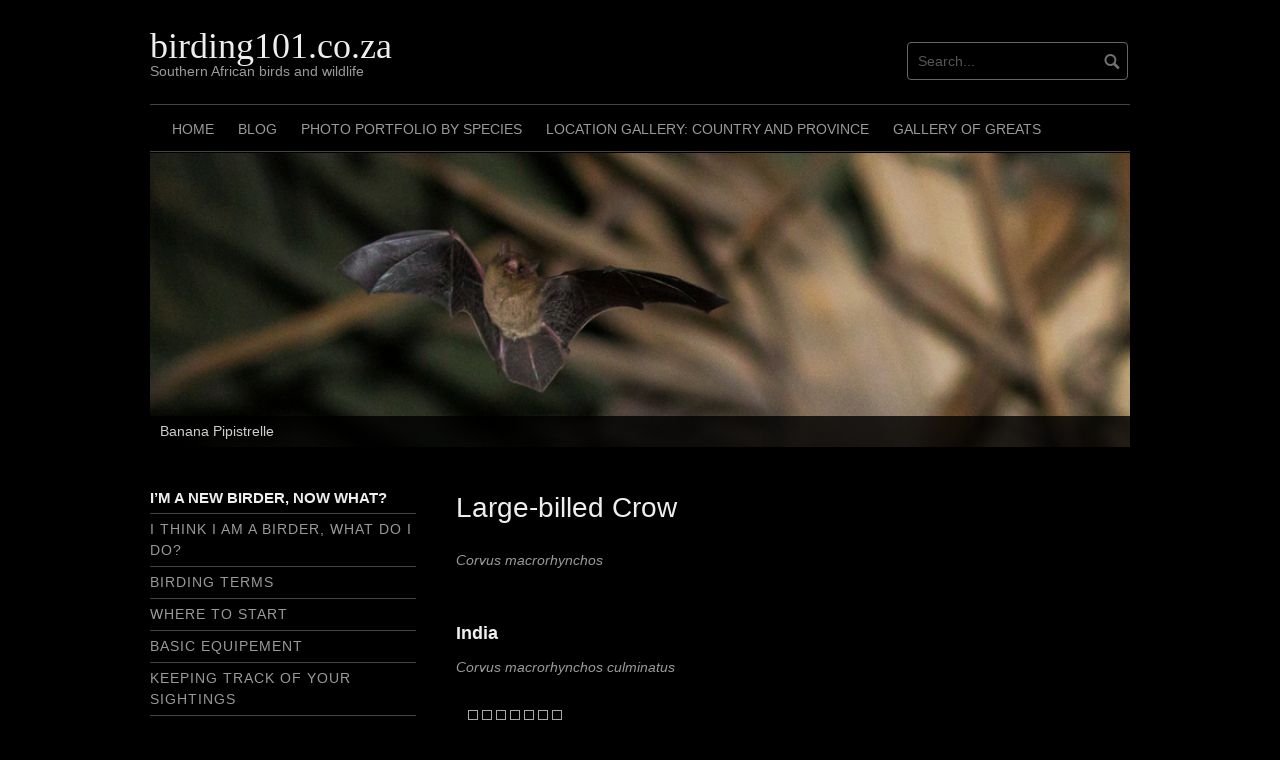

--- FILE ---
content_type: text/html; charset=UTF-8
request_url: http://birding101.co.za/photo_list/birds-of-india/crows-jays-treepies-magpies/large-billed-crow/
body_size: 56645
content:
<!DOCTYPE html>
<html lang="en-US">
<head>
<meta charset="UTF-8">
<meta name="viewport" content="width=device-width, initial-scale=1">
<link rel="profile" href="http://gmpg.org/xfn/11">
<link rel="pingback" href="http://birding101.co.za/xmlrpc.php">


<title>Large-billed Crow &#8211; birding101.co.za</title>
<meta name='robots' content='max-image-preview:large' />
	<style>img:is([sizes="auto" i], [sizes^="auto," i]) { contain-intrinsic-size: 3000px 1500px }</style>
	<link rel='dns-prefetch' href='//maps.googleapis.com' />
<link rel="alternate" type="application/rss+xml" title="birding101.co.za &raquo; Feed" href="https://birding101.co.za/feed/" />
<link rel="alternate" type="application/rss+xml" title="birding101.co.za &raquo; Comments Feed" href="https://birding101.co.za/comments/feed/" />
<link rel="alternate" type="application/rss+xml" title="birding101.co.za &raquo; Large-billed Crow Comments Feed" href="https://birding101.co.za/photo_list/birds-of-india/crows-jays-treepies-magpies/large-billed-crow/feed/" />
<script type="text/javascript">
/* <![CDATA[ */
window._wpemojiSettings = {"baseUrl":"https:\/\/s.w.org\/images\/core\/emoji\/16.0.1\/72x72\/","ext":".png","svgUrl":"https:\/\/s.w.org\/images\/core\/emoji\/16.0.1\/svg\/","svgExt":".svg","source":{"concatemoji":"http:\/\/birding101.co.za\/wp-includes\/js\/wp-emoji-release.min.js?ver=6.8.3"}};
/*! This file is auto-generated */
!function(s,n){var o,i,e;function c(e){try{var t={supportTests:e,timestamp:(new Date).valueOf()};sessionStorage.setItem(o,JSON.stringify(t))}catch(e){}}function p(e,t,n){e.clearRect(0,0,e.canvas.width,e.canvas.height),e.fillText(t,0,0);var t=new Uint32Array(e.getImageData(0,0,e.canvas.width,e.canvas.height).data),a=(e.clearRect(0,0,e.canvas.width,e.canvas.height),e.fillText(n,0,0),new Uint32Array(e.getImageData(0,0,e.canvas.width,e.canvas.height).data));return t.every(function(e,t){return e===a[t]})}function u(e,t){e.clearRect(0,0,e.canvas.width,e.canvas.height),e.fillText(t,0,0);for(var n=e.getImageData(16,16,1,1),a=0;a<n.data.length;a++)if(0!==n.data[a])return!1;return!0}function f(e,t,n,a){switch(t){case"flag":return n(e,"\ud83c\udff3\ufe0f\u200d\u26a7\ufe0f","\ud83c\udff3\ufe0f\u200b\u26a7\ufe0f")?!1:!n(e,"\ud83c\udde8\ud83c\uddf6","\ud83c\udde8\u200b\ud83c\uddf6")&&!n(e,"\ud83c\udff4\udb40\udc67\udb40\udc62\udb40\udc65\udb40\udc6e\udb40\udc67\udb40\udc7f","\ud83c\udff4\u200b\udb40\udc67\u200b\udb40\udc62\u200b\udb40\udc65\u200b\udb40\udc6e\u200b\udb40\udc67\u200b\udb40\udc7f");case"emoji":return!a(e,"\ud83e\udedf")}return!1}function g(e,t,n,a){var r="undefined"!=typeof WorkerGlobalScope&&self instanceof WorkerGlobalScope?new OffscreenCanvas(300,150):s.createElement("canvas"),o=r.getContext("2d",{willReadFrequently:!0}),i=(o.textBaseline="top",o.font="600 32px Arial",{});return e.forEach(function(e){i[e]=t(o,e,n,a)}),i}function t(e){var t=s.createElement("script");t.src=e,t.defer=!0,s.head.appendChild(t)}"undefined"!=typeof Promise&&(o="wpEmojiSettingsSupports",i=["flag","emoji"],n.supports={everything:!0,everythingExceptFlag:!0},e=new Promise(function(e){s.addEventListener("DOMContentLoaded",e,{once:!0})}),new Promise(function(t){var n=function(){try{var e=JSON.parse(sessionStorage.getItem(o));if("object"==typeof e&&"number"==typeof e.timestamp&&(new Date).valueOf()<e.timestamp+604800&&"object"==typeof e.supportTests)return e.supportTests}catch(e){}return null}();if(!n){if("undefined"!=typeof Worker&&"undefined"!=typeof OffscreenCanvas&&"undefined"!=typeof URL&&URL.createObjectURL&&"undefined"!=typeof Blob)try{var e="postMessage("+g.toString()+"("+[JSON.stringify(i),f.toString(),p.toString(),u.toString()].join(",")+"));",a=new Blob([e],{type:"text/javascript"}),r=new Worker(URL.createObjectURL(a),{name:"wpTestEmojiSupports"});return void(r.onmessage=function(e){c(n=e.data),r.terminate(),t(n)})}catch(e){}c(n=g(i,f,p,u))}t(n)}).then(function(e){for(var t in e)n.supports[t]=e[t],n.supports.everything=n.supports.everything&&n.supports[t],"flag"!==t&&(n.supports.everythingExceptFlag=n.supports.everythingExceptFlag&&n.supports[t]);n.supports.everythingExceptFlag=n.supports.everythingExceptFlag&&!n.supports.flag,n.DOMReady=!1,n.readyCallback=function(){n.DOMReady=!0}}).then(function(){return e}).then(function(){var e;n.supports.everything||(n.readyCallback(),(e=n.source||{}).concatemoji?t(e.concatemoji):e.wpemoji&&e.twemoji&&(t(e.twemoji),t(e.wpemoji)))}))}((window,document),window._wpemojiSettings);
/* ]]> */
</script>
<link rel='stylesheet' id='owl-css-css' href='http://birding101.co.za/wp-content/plugins/wd-google-maps.Disabled/css/owl.carousel.css?ver=5.0.51' type='text/css' media='all' />
<link rel='stylesheet' id='bootstrap-css-css' href='http://birding101.co.za/wp-content/plugins/wd-google-maps.Disabled/css/bootstrap.css?ver=5.0.51' type='text/css' media='all' />
<link rel='stylesheet' id='frontend_main-css-css' href='http://birding101.co.za/wp-content/plugins/wd-google-maps.Disabled/css/frontend_main.css?ver=5.0.51' type='text/css' media='all' />
<link rel='stylesheet' id='flagallery-css' href='http://birding101.co.za/wp-content/plugins/flash-album-gallery/assets/flagallery.css?ver=6.0.2' type='text/css' media='all' />
<style id='wp-emoji-styles-inline-css' type='text/css'>

	img.wp-smiley, img.emoji {
		display: inline !important;
		border: none !important;
		box-shadow: none !important;
		height: 1em !important;
		width: 1em !important;
		margin: 0 0.07em !important;
		vertical-align: -0.1em !important;
		background: none !important;
		padding: 0 !important;
	}
</style>
<link rel='stylesheet' id='wp-block-library-css' href='http://birding101.co.za/wp-includes/css/dist/block-library/style.min.css?ver=6.8.3' type='text/css' media='all' />
<style id='classic-theme-styles-inline-css' type='text/css'>
/*! This file is auto-generated */
.wp-block-button__link{color:#fff;background-color:#32373c;border-radius:9999px;box-shadow:none;text-decoration:none;padding:calc(.667em + 2px) calc(1.333em + 2px);font-size:1.125em}.wp-block-file__button{background:#32373c;color:#fff;text-decoration:none}
</style>
<style id='global-styles-inline-css' type='text/css'>
:root{--wp--preset--aspect-ratio--square: 1;--wp--preset--aspect-ratio--4-3: 4/3;--wp--preset--aspect-ratio--3-4: 3/4;--wp--preset--aspect-ratio--3-2: 3/2;--wp--preset--aspect-ratio--2-3: 2/3;--wp--preset--aspect-ratio--16-9: 16/9;--wp--preset--aspect-ratio--9-16: 9/16;--wp--preset--color--black: #000000;--wp--preset--color--cyan-bluish-gray: #abb8c3;--wp--preset--color--white: #ffffff;--wp--preset--color--pale-pink: #f78da7;--wp--preset--color--vivid-red: #cf2e2e;--wp--preset--color--luminous-vivid-orange: #ff6900;--wp--preset--color--luminous-vivid-amber: #fcb900;--wp--preset--color--light-green-cyan: #7bdcb5;--wp--preset--color--vivid-green-cyan: #00d084;--wp--preset--color--pale-cyan-blue: #8ed1fc;--wp--preset--color--vivid-cyan-blue: #0693e3;--wp--preset--color--vivid-purple: #9b51e0;--wp--preset--gradient--vivid-cyan-blue-to-vivid-purple: linear-gradient(135deg,rgba(6,147,227,1) 0%,rgb(155,81,224) 100%);--wp--preset--gradient--light-green-cyan-to-vivid-green-cyan: linear-gradient(135deg,rgb(122,220,180) 0%,rgb(0,208,130) 100%);--wp--preset--gradient--luminous-vivid-amber-to-luminous-vivid-orange: linear-gradient(135deg,rgba(252,185,0,1) 0%,rgba(255,105,0,1) 100%);--wp--preset--gradient--luminous-vivid-orange-to-vivid-red: linear-gradient(135deg,rgba(255,105,0,1) 0%,rgb(207,46,46) 100%);--wp--preset--gradient--very-light-gray-to-cyan-bluish-gray: linear-gradient(135deg,rgb(238,238,238) 0%,rgb(169,184,195) 100%);--wp--preset--gradient--cool-to-warm-spectrum: linear-gradient(135deg,rgb(74,234,220) 0%,rgb(151,120,209) 20%,rgb(207,42,186) 40%,rgb(238,44,130) 60%,rgb(251,105,98) 80%,rgb(254,248,76) 100%);--wp--preset--gradient--blush-light-purple: linear-gradient(135deg,rgb(255,206,236) 0%,rgb(152,150,240) 100%);--wp--preset--gradient--blush-bordeaux: linear-gradient(135deg,rgb(254,205,165) 0%,rgb(254,45,45) 50%,rgb(107,0,62) 100%);--wp--preset--gradient--luminous-dusk: linear-gradient(135deg,rgb(255,203,112) 0%,rgb(199,81,192) 50%,rgb(65,88,208) 100%);--wp--preset--gradient--pale-ocean: linear-gradient(135deg,rgb(255,245,203) 0%,rgb(182,227,212) 50%,rgb(51,167,181) 100%);--wp--preset--gradient--electric-grass: linear-gradient(135deg,rgb(202,248,128) 0%,rgb(113,206,126) 100%);--wp--preset--gradient--midnight: linear-gradient(135deg,rgb(2,3,129) 0%,rgb(40,116,252) 100%);--wp--preset--font-size--small: 13px;--wp--preset--font-size--medium: 20px;--wp--preset--font-size--large: 36px;--wp--preset--font-size--x-large: 42px;--wp--preset--spacing--20: 0.44rem;--wp--preset--spacing--30: 0.67rem;--wp--preset--spacing--40: 1rem;--wp--preset--spacing--50: 1.5rem;--wp--preset--spacing--60: 2.25rem;--wp--preset--spacing--70: 3.38rem;--wp--preset--spacing--80: 5.06rem;--wp--preset--shadow--natural: 6px 6px 9px rgba(0, 0, 0, 0.2);--wp--preset--shadow--deep: 12px 12px 50px rgba(0, 0, 0, 0.4);--wp--preset--shadow--sharp: 6px 6px 0px rgba(0, 0, 0, 0.2);--wp--preset--shadow--outlined: 6px 6px 0px -3px rgba(255, 255, 255, 1), 6px 6px rgba(0, 0, 0, 1);--wp--preset--shadow--crisp: 6px 6px 0px rgba(0, 0, 0, 1);}:where(.is-layout-flex){gap: 0.5em;}:where(.is-layout-grid){gap: 0.5em;}body .is-layout-flex{display: flex;}.is-layout-flex{flex-wrap: wrap;align-items: center;}.is-layout-flex > :is(*, div){margin: 0;}body .is-layout-grid{display: grid;}.is-layout-grid > :is(*, div){margin: 0;}:where(.wp-block-columns.is-layout-flex){gap: 2em;}:where(.wp-block-columns.is-layout-grid){gap: 2em;}:where(.wp-block-post-template.is-layout-flex){gap: 1.25em;}:where(.wp-block-post-template.is-layout-grid){gap: 1.25em;}.has-black-color{color: var(--wp--preset--color--black) !important;}.has-cyan-bluish-gray-color{color: var(--wp--preset--color--cyan-bluish-gray) !important;}.has-white-color{color: var(--wp--preset--color--white) !important;}.has-pale-pink-color{color: var(--wp--preset--color--pale-pink) !important;}.has-vivid-red-color{color: var(--wp--preset--color--vivid-red) !important;}.has-luminous-vivid-orange-color{color: var(--wp--preset--color--luminous-vivid-orange) !important;}.has-luminous-vivid-amber-color{color: var(--wp--preset--color--luminous-vivid-amber) !important;}.has-light-green-cyan-color{color: var(--wp--preset--color--light-green-cyan) !important;}.has-vivid-green-cyan-color{color: var(--wp--preset--color--vivid-green-cyan) !important;}.has-pale-cyan-blue-color{color: var(--wp--preset--color--pale-cyan-blue) !important;}.has-vivid-cyan-blue-color{color: var(--wp--preset--color--vivid-cyan-blue) !important;}.has-vivid-purple-color{color: var(--wp--preset--color--vivid-purple) !important;}.has-black-background-color{background-color: var(--wp--preset--color--black) !important;}.has-cyan-bluish-gray-background-color{background-color: var(--wp--preset--color--cyan-bluish-gray) !important;}.has-white-background-color{background-color: var(--wp--preset--color--white) !important;}.has-pale-pink-background-color{background-color: var(--wp--preset--color--pale-pink) !important;}.has-vivid-red-background-color{background-color: var(--wp--preset--color--vivid-red) !important;}.has-luminous-vivid-orange-background-color{background-color: var(--wp--preset--color--luminous-vivid-orange) !important;}.has-luminous-vivid-amber-background-color{background-color: var(--wp--preset--color--luminous-vivid-amber) !important;}.has-light-green-cyan-background-color{background-color: var(--wp--preset--color--light-green-cyan) !important;}.has-vivid-green-cyan-background-color{background-color: var(--wp--preset--color--vivid-green-cyan) !important;}.has-pale-cyan-blue-background-color{background-color: var(--wp--preset--color--pale-cyan-blue) !important;}.has-vivid-cyan-blue-background-color{background-color: var(--wp--preset--color--vivid-cyan-blue) !important;}.has-vivid-purple-background-color{background-color: var(--wp--preset--color--vivid-purple) !important;}.has-black-border-color{border-color: var(--wp--preset--color--black) !important;}.has-cyan-bluish-gray-border-color{border-color: var(--wp--preset--color--cyan-bluish-gray) !important;}.has-white-border-color{border-color: var(--wp--preset--color--white) !important;}.has-pale-pink-border-color{border-color: var(--wp--preset--color--pale-pink) !important;}.has-vivid-red-border-color{border-color: var(--wp--preset--color--vivid-red) !important;}.has-luminous-vivid-orange-border-color{border-color: var(--wp--preset--color--luminous-vivid-orange) !important;}.has-luminous-vivid-amber-border-color{border-color: var(--wp--preset--color--luminous-vivid-amber) !important;}.has-light-green-cyan-border-color{border-color: var(--wp--preset--color--light-green-cyan) !important;}.has-vivid-green-cyan-border-color{border-color: var(--wp--preset--color--vivid-green-cyan) !important;}.has-pale-cyan-blue-border-color{border-color: var(--wp--preset--color--pale-cyan-blue) !important;}.has-vivid-cyan-blue-border-color{border-color: var(--wp--preset--color--vivid-cyan-blue) !important;}.has-vivid-purple-border-color{border-color: var(--wp--preset--color--vivid-purple) !important;}.has-vivid-cyan-blue-to-vivid-purple-gradient-background{background: var(--wp--preset--gradient--vivid-cyan-blue-to-vivid-purple) !important;}.has-light-green-cyan-to-vivid-green-cyan-gradient-background{background: var(--wp--preset--gradient--light-green-cyan-to-vivid-green-cyan) !important;}.has-luminous-vivid-amber-to-luminous-vivid-orange-gradient-background{background: var(--wp--preset--gradient--luminous-vivid-amber-to-luminous-vivid-orange) !important;}.has-luminous-vivid-orange-to-vivid-red-gradient-background{background: var(--wp--preset--gradient--luminous-vivid-orange-to-vivid-red) !important;}.has-very-light-gray-to-cyan-bluish-gray-gradient-background{background: var(--wp--preset--gradient--very-light-gray-to-cyan-bluish-gray) !important;}.has-cool-to-warm-spectrum-gradient-background{background: var(--wp--preset--gradient--cool-to-warm-spectrum) !important;}.has-blush-light-purple-gradient-background{background: var(--wp--preset--gradient--blush-light-purple) !important;}.has-blush-bordeaux-gradient-background{background: var(--wp--preset--gradient--blush-bordeaux) !important;}.has-luminous-dusk-gradient-background{background: var(--wp--preset--gradient--luminous-dusk) !important;}.has-pale-ocean-gradient-background{background: var(--wp--preset--gradient--pale-ocean) !important;}.has-electric-grass-gradient-background{background: var(--wp--preset--gradient--electric-grass) !important;}.has-midnight-gradient-background{background: var(--wp--preset--gradient--midnight) !important;}.has-small-font-size{font-size: var(--wp--preset--font-size--small) !important;}.has-medium-font-size{font-size: var(--wp--preset--font-size--medium) !important;}.has-large-font-size{font-size: var(--wp--preset--font-size--large) !important;}.has-x-large-font-size{font-size: var(--wp--preset--font-size--x-large) !important;}
:where(.wp-block-post-template.is-layout-flex){gap: 1.25em;}:where(.wp-block-post-template.is-layout-grid){gap: 1.25em;}
:where(.wp-block-columns.is-layout-flex){gap: 2em;}:where(.wp-block-columns.is-layout-grid){gap: 2em;}
:root :where(.wp-block-pullquote){font-size: 1.5em;line-height: 1.6;}
</style>
<link rel='stylesheet' id='responsive-lightbox-swipebox-css' href='http://birding101.co.za/wp-content/plugins/responsive-lightbox/assets/swipebox/swipebox.min.css?ver=1.5.2' type='text/css' media='all' />
<link rel='stylesheet' id='social-widget-css' href='http://birding101.co.za/wp-content/plugins/social-media-widget/social_widget.css?ver=6.8.3' type='text/css' media='all' />
<link rel='stylesheet' id='coral-dark-style-css' href='http://birding101.co.za/wp-content/themes/coral-dark/style.css?ver=6.8.3' type='text/css' media='all' />
<style id='coral-dark-style-inline-css' type='text/css'>

		body, button, input, select, textarea {	font-size: 14px;}
		h1.site-title, h3.site-title {
			margin-top: 25px; 
			font-size: 36px; 
		}
		h1.site-title a,
		h1.site-title a:visited,
		h1.site-title a:hover,
		h1.site-title a:active,
		h1.site-title a:focus,
		h3.site-title a,
		h3.site-title a:visited,
		h3.site-title a:hover,
		h3.site-title a:active,
		h3.site-title a:focus {
			color: #eeeeee !important;
		}
		
		h2.site-description, h4.site-description {
			margin-top: -5px;
			font-size: 14px;
			color: #999999;
		}
		.custom-logo {max-height: 100px;}
		@media screen and (min-width: 768px) {
			.main-navigation {margin-top: 15px;}
			#search1 {margin-top: 42px;}
			#social1 {margin-top: 47px;}
		}
	
</style>
<link rel='stylesheet' id='slickr-flickr-css' href='http://birding101.co.za/wp-content/plugins/slickr-flickr-pro.Disable/styles/public.css?ver=2.8' type='text/css' media='all' />
<link rel='stylesheet' id='slickr-flickr-lightbox-css' href='http://birding101.co.za/wp-content/plugins/slickr-flickr-pro.Disable/styles/lightGallery.css?ver=1.0' type='text/css' media='all' />
<link rel='stylesheet' id='dashicons-css' href='http://birding101.co.za/wp-includes/css/dashicons.min.css?ver=6.8.3' type='text/css' media='all' />
<link rel='stylesheet' id='thickbox-css' href='http://birding101.co.za/wp-includes/js/thickbox/thickbox.css?ver=6.8.3' type='text/css' media='all' />
<link rel='stylesheet' id='galleria-classic-css' href='http://birding101.co.za/wp-content/plugins/slickr-flickr-pro.Disable/galleria/themes/classic/galleria.classic.css?ver=1.6.1' type='text/css' media='all' />
<link rel='stylesheet' id='wtcStyleSheets-css' href='http://birding101.co.za/wp-content/plugins/traffic-counter-widget/wtc-styles.css?ver=6.8.3' type='text/css' media='all' />
<script type="text/javascript" src="http://birding101.co.za/wp-content/plugins/traffic-counter-widget/wp-wtc-ajax.js?ver=6.8.3" id="wtcScripts-js"></script>
<script type="text/javascript" src="http://birding101.co.za/wp-includes/js/jquery/jquery.min.js?ver=3.7.1" id="jquery-core-js"></script>
<script type="text/javascript" src="http://birding101.co.za/wp-includes/js/jquery/jquery-migrate.min.js?ver=3.4.1" id="jquery-migrate-js"></script>
<script type="text/javascript" src="http://birding101.co.za/wp-content/plugins/wd-google-maps.Disabled/js/util.js?ver=6.8.3" id="gmwd_util-js-js"></script>
<script type="text/javascript" src="https://maps.googleapis.com/maps/api/js?libraries=places%2Cgeometry&amp;v=3.exp&amp;language=en-GB&amp;key=AIzaSyBUazkq1teDg9N9knqHy_jOeQmah9jSQqU&amp;ver=6.8.3" id="gmwd_map-js-js"></script>
<script type="text/javascript" src="http://birding101.co.za/wp-content/plugins/wd-google-maps.Disabled/js/init_map.js?ver=5.0.51" id="frontend_init_map-js-js"></script>
<script type="text/javascript" src="http://birding101.co.za/wp-content/plugins/wd-google-maps.Disabled/js/frontend_main.js?ver=5.0.51" id="frontend_main-js-js"></script>
<script type="text/javascript" src="http://birding101.co.za/wp-content/plugins/responsive-lightbox/assets/swipebox/jquery.swipebox.min.js?ver=1.5.2" id="responsive-lightbox-swipebox-js"></script>
<script type="text/javascript" src="http://birding101.co.za/wp-includes/js/underscore.min.js?ver=1.13.7" id="underscore-js"></script>
<script type="text/javascript" src="http://birding101.co.za/wp-content/plugins/responsive-lightbox/assets/infinitescroll/infinite-scroll.pkgd.min.js?ver=4.0.1" id="responsive-lightbox-infinite-scroll-js"></script>
<script type="text/javascript" id="responsive-lightbox-js-before">
/* <![CDATA[ */
var rlArgs = {"script":"swipebox","selector":"lightbox","customEvents":"","activeGalleries":true,"animation":true,"hideCloseButtonOnMobile":false,"removeBarsOnMobile":false,"hideBars":false,"hideBarsDelay":5000,"videoMaxWidth":1080,"useSVG":false,"loopAtEnd":false,"woocommerce_gallery":false,"ajaxurl":"https:\/\/birding101.co.za\/wp-admin\/admin-ajax.php","nonce":"6b8980f7e7","preview":false,"postId":4483,"scriptExtension":false};
/* ]]> */
</script>
<script type="text/javascript" src="http://birding101.co.za/wp-content/plugins/responsive-lightbox/js/front.js?ver=2.5.3" id="responsive-lightbox-js"></script>
<script type="text/javascript" src="http://birding101.co.za/wp-content/themes/coral-dark/js/jquery.nivo.slider.pack.js?ver=3.2" id="nivo-slider-js"></script>
<link rel="https://api.w.org/" href="https://birding101.co.za/wp-json/" /><link rel="alternate" title="JSON" type="application/json" href="https://birding101.co.za/wp-json/wp/v2/pages/4483" /><link rel="EditURI" type="application/rsd+xml" title="RSD" href="https://birding101.co.za/xmlrpc.php?rsd" />
<meta name="generator" content="WordPress 6.8.3" />
<link rel="canonical" href="https://birding101.co.za/photo_list/birds-of-india/crows-jays-treepies-magpies/large-billed-crow/" />
<link rel='shortlink' href='https://birding101.co.za/?p=4483' />
<link rel="alternate" title="oEmbed (JSON)" type="application/json+oembed" href="https://birding101.co.za/wp-json/oembed/1.0/embed?url=https%3A%2F%2Fbirding101.co.za%2Fphoto_list%2Fbirds-of-india%2Fcrows-jays-treepies-magpies%2Flarge-billed-crow%2F" />
<link rel="alternate" title="oEmbed (XML)" type="text/xml+oembed" href="https://birding101.co.za/wp-json/oembed/1.0/embed?url=https%3A%2F%2Fbirding101.co.za%2Fphoto_list%2Fbirds-of-india%2Fcrows-jays-treepies-magpies%2Flarge-billed-crow%2F&#038;format=xml" />

<!-- <meta name='Grand Flagallery' content='6.0.2' /> -->
<!-- This code is added by Analytify (7.0.4) https://analytify.io/ !-->
			<script async src="https://www.googletagmanager.com/gtag/js?id=?G-TZ95KCWJW7"></script>
			<script>
			window.dataLayer = window.dataLayer || [];
			function gtag(){dataLayer.push(arguments);}
			gtag('js', new Date());

			const configuration = JSON.parse( '{"anonymize_ip":"false","forceSSL":"false","allow_display_features":"false","debug_mode":true}' );
			const gaID = 'G-TZ95KCWJW7';

			
			gtag('config', gaID, configuration);

			
			</script>

			<!-- This code is added by Analytify (7.0.4) !--><script type="text/javascript" src="http://birding101.co.za/wp-includes/js/tw-sack.min.js?ver=1.6.1" id="sack-js"></script>
</head>

<body class="wp-singular page-template-default page page-id-4483 page-child parent-pageid-5987 wp-embed-responsive wp-theme-coral-dark">
<div id="page" class="hfeed site">
	<a class="skip-link screen-reader-text" href="#content">Skip to content</a>

	<header id="masthead" class="site-header grid-container" role="banner">
		<div class="site-branding egrid  grid-35 tablet-grid-35 mobile-grid-100">
												<h3 class="site-title"><a href="https://birding101.co.za/" rel="home">birding101.co.za</a></h3>
					<h4 class="site-description">Southern African birds and wildlife</h4>
					
							
		</div><!-- .site-branding -->
		<div id="headerright" class="grid-parent egrid  grid-65 tablet-grid-65 mobile-grid-100">
			
			<div id="social1" class="egrid  grid-60 tablet-grid-60 mobile-grid-100">
							</div>
			
			<div id="search1" class="search  grid-40 tablet-grid-40 mobile-grid-100">
				<div class="search-container">
<form role="search" method="get" class="search-form" action="https://birding101.co.za/">
	<fieldset>
		<input type="search" class="search-field" placeholder="Search..." value="" name="s" title="Search for:" />
		<input type="submit" class="search-submit" value="" />
	</fieldset>
</form>
</div>			</div>
		</div>

		<nav id="site-navigation" class="main-navigation egrid grid-100 tablet-grid-100 mobile-grid-100" role="navigation">
			<i id="menu-button" class="fa fa-bars collapsed"><span>  Menu</span></i>
			<div class="menu-main-menu-container"><ul id="main-menu" class="sm sm-clean collapsed"><li id="menu-item-5286" class="menu-item menu-item-type-post_type menu-item-object-page menu-item-home menu-item-5286"><a href="https://birding101.co.za/">Home</a></li>
<li id="menu-item-5291" class="menu-item menu-item-type-post_type menu-item-object-page menu-item-5291"><a href="https://birding101.co.za/blog/">Blog</a></li>
<li id="menu-item-5289" class="menu-item menu-item-type-post_type menu-item-object-page current-page-ancestor menu-item-5289"><a href="https://birding101.co.za/photo_list/">Photo Portfolio by Species</a></li>
<li id="menu-item-5290" class="menu-item menu-item-type-post_type menu-item-object-page menu-item-5290"><a href="https://birding101.co.za/location-galleries-main/">Location Gallery: Country and Province</a></li>
<li id="menu-item-8723" class="menu-item menu-item-type-post_type menu-item-object-page menu-item-8723"><a href="https://birding101.co.za/landscapes/">Gallery of Greats</a></li>
</ul></div>		</nav><!-- #site-navigation -->
	</header><!-- #masthead -->

	<div id="myslideshow" class="myslideshow grid-container">
			<div class="slider-wrapper theme-default grid-100 tablet-grid-100 mobile-grid-100">
			<div id="slider" class="nivoSlider"><img src="http://birding101.co.za/wp-content/uploads/2019/12/slide-bat.jpg" alt="" title="#htmlcaption1"><img src="http://birding101.co.za/wp-content/uploads/2019/12/Slide-treebark.jpg" alt="" title="#htmlcaption2"><img src="http://birding101.co.za/wp-content/uploads/2019/12/Slide-jackal.jpg" alt="" title="#htmlcaption3"><img src="http://birding101.co.za/wp-content/uploads/2019/12/Slide-lourie.jpg" alt="" title="#htmlcaption4"></div><div id="htmlcaption1" class="nivo-html-caption">
							<a href="https://birding101.co.za/photo_list/southern-african-mammals/bats/banana-pipistrelle/">Banana Pipistrelle</a>
						 </div><div id="htmlcaption2" class="nivo-html-caption">
							<a href="https://birding101.co.za/location-galleries-main/limpopo-galleries/magoebaskloof/">Magoebaskloof</a>
						 </div><div id="htmlcaption3" class="nivo-html-caption">
							<a href="https://birding101.co.za/location-galleries-main/mpumalanga-galleries/millstream/">Millstream</a>
						 </div><div id="htmlcaption4" class="nivo-html-caption">
							<a href="https://birding101.co.za/photo_list/southern-african-birds-old/turacos/knysna-turaco/">Knysna Turaco</a>
						 </div></div>
		</div>	
<!-- breadcrumbs from Yoast or NavXT plugins -->
		
	<div id="content" class="site-content grid-container">
 
	<div id="primary" class="content-area egrid  grid-70 tablet-grid-70 mobile-grid-100 push-30 tablet-push-30">
		<main id="main" class="site-main" role="main">

			
				
<article id="post-4483" class="post-4483 page type-page status-publish hentry">
	<header class="entry-header">
		<h1 class="entry-title">Large-billed Crow</h1>	</header><!-- .entry-header -->

	<div class="entry-content">
		<p><em>Corvus macrorhynchos</em></p>
<p>&nbsp;</p>
<h2><strong>India</strong></h2>
<p><em>Corvus macrorhynchos culminatus</em></p>
<div id="flickr_i1054_2431"><div class="slickr-flickr-gallery sf-lightbox"><ul><li class="active"><a href="https://live.staticflickr.com/4328/35283739523_702147e441_o.jpg"   data-rel="lightbox-image-0" data-rl_title="" data-rl_caption=""><img decoding="async" src="https://live.staticflickr.com/4328/35283739523_b12dd748f3_s.jpg"   title="" /></a></li><li><a href="https://live.staticflickr.com/4298/35924047702_cd7120a867_o.jpg"   data-rel="lightbox-image-1" data-rl_title="" data-rl_caption=""><img decoding="async" src="https://live.staticflickr.com/4298/35924047702_807bc74df9_s.jpg"   title="" /></a></li><li><a href="https://live.staticflickr.com/7708/17201187246_11515b908d_o.jpg"   data-rel="lightbox-image-2" data-rl_title="" data-rl_caption=""><img decoding="async" src="https://live.staticflickr.com/7708/17201187246_81626df30f_s.jpg"   title="" /></a></li><li><a href="https://live.staticflickr.com/7593/17039582370_653efd601a_o.jpg"   data-rel="lightbox-image-3" data-rl_title="" data-rl_caption=""><img decoding="async" src="https://live.staticflickr.com/7593/17039582370_f7e3170ce5_s.jpg"   title="" /></a></li><li><a href="https://live.staticflickr.com/7671/16606924543_197b94fa20_o.jpg"   data-rel="lightbox-image-4" data-rl_title="" data-rl_caption=""><img decoding="async" src="https://live.staticflickr.com/7671/16606924543_2de254021e_s.jpg"   title="" /></a></li><li><a href="https://live.staticflickr.com/8699/17226565501_cc4c528d84_o.jpg"   data-rel="lightbox-image-5" data-rl_title="" data-rl_caption=""><img decoding="async" src="https://live.staticflickr.com/8699/17226565501_b4af94fc2d_s.jpg"   title="" /></a></li><li><a href="https://live.staticflickr.com/7657/17019706917_bdd51aa25d_o.jpg"   data-rel="lightbox-image-6" data-rl_title="" data-rl_caption=""><img decoding="async" src="https://live.staticflickr.com/7657/17019706917_86fddfdb61_s.jpg"   title="" /></a></li></ul></div><div style="clear:both"></div></div>
<p><strong>First Seen: </strong>Kovalam, Trivandrum, Kerela, India 08/03/2015</p>
<h3></h3>
<h3>Singapore</h3>
<p><em>Corvus macrorhynchos macrorhynchos</em></p>
<div id="flickr_sg19_7643"><div class="slickr-flickr-gallery sf-lightbox"><ul><li class="active"><a href="https://live.staticflickr.com/65535/53265515513_fe71b600c0_o.jpg"   data-rel="lightbox-image-7" data-rl_title="" data-rl_caption=""><img decoding="async" src="https://live.staticflickr.com/65535/53265515513_3f6301792f_s.jpg"   title="" /></a></li></ul></div><div style="clear:both"></div></div>
<p><strong>First Seen:</strong> Kallang Riverside Park, Singapore, 09/08/2023</p>
<p>&nbsp;</p>
<h3>Indonesia</h3>
<p><em>Corvus macrorhynchos macrorhynchos</em></p>
<div id="flickr_indo11_9398"><div class="slickr-flickr-gallery sf-lightbox"><ul><li class="active"><a href="https://live.staticflickr.com/65535/53393610390_b05a8eb9b2_o.jpg"   data-rel="lightbox-image-8" data-rl_title="" data-rl_caption=""><img decoding="async" src="https://live.staticflickr.com/65535/53393610390_48461669c8_s.jpg"   title="" /></a></li><li><a href="https://live.staticflickr.com/65535/53393531580_58d93a444b_o.jpg"   data-rel="lightbox-image-9" data-rl_title="" data-rl_caption=""><img decoding="async" src="https://live.staticflickr.com/65535/53393531580_0d9282ba3b_s.jpg"   title="" /></a></li><li><a href="https://live.staticflickr.com/65535/53393403834_be17bc739b_o.jpg"   data-rel="lightbox-image-10" data-rl_title="" data-rl_caption=""><img decoding="async" src="https://live.staticflickr.com/65535/53393403834_6b49da37b6_s.jpg"   title="" /></a></li></ul></div><div style="clear:both"></div></div>
<p><strong>First Seen:</strong> Bali Tropic Resort, Nusa Dua, Bali Indonesia, 13/08/2023</p>
<p>&nbsp;</p>
        <style>        .gmwd_marker_list_inside_map233 {            width:250px !important;            height:auto !important;            max-height: 45% !important;            background:#F2F2F2 !important;            border-radius:0px !important;            color:#000000 !important;        }                   </style>        <div class="gmwd_container_wrapper">            <div class="gmwd_container">                <div id="gmwd_container_1">                    <script>                        if(typeof gmwdmapData == 'undefined'){                            var gmwdmapData = [];                         }                                                                gmwdmapData["widget" + '233'] = "";                                           gmwdmapData["mapId" + '233'] = Number("135");                                           gmwdmapData["centerLat" + '233'] = Number("-2.6685993420565004");                        gmwdmapData["centerLng" + '233'] = Number("108.95221433287362");	                        gmwdmapData["zoom" + '233'] = Number("5");                        gmwdmapData["mapType" + '233'] = "2";                        gmwdmapData["maxZoom" + '233'] = Number("22");                        gmwdmapData["minZoom" + '233'] = Number("2");                        gmwdmapData["mapWhellScrolling" + '233'] = Number("1") == 1 ? true : false;				                        gmwdmapData["infoWindowOpenOn" + '233'] = "click" ;				                        gmwdmapData["mapDragable" + '233'] = Number("1") == 1 ? true : false;	                            gmwdmapData["mapDbClickZoom" + '233'] = Number("0") == 1 ? true : false;	                                                            gmwdmapData["enableZoomControl" + '233'] = Number("1") == 1 ? true : false;                        gmwdmapData["enableMapTypeControl" + '233'] = Number("1") == 1 ? true : false;			                        gmwdmapData["mapTypeControlOptions" + '233'] = {};                                                gmwdmapData["enableScaleControl" + '233'] = Number("1") == 1 ? true : false;                        gmwdmapData["enableStreetViewControl" + '233'] = Number("1") == 1 ? true : false;                        gmwdmapData["enableFullscreenControl" + '233'] = Number("0") == 1 ? true : false;                        gmwdmapData["enableRotateControl" + '233'] = Number("1") == 1 ? true : false;                        gmwdmapData["mapTypeControlPosition" + '233'] = Number("0");                                                gmwdmapData["zoomControlPosition" + '233'] = Number("0");                        gmwdmapData["streetViewControlPosition" + '233'] = Number("0");                                                gmwdmapData["fullscreenControlPosition" + '233'] = Number("0");                                                gmwdmapData["mapTypeControlStyle" + '233'] = Number("0");				                        gmwdmapData["mapBorderRadius" + '233'] = "";                        gmwdmapData["enableBykeLayer" + '233'] =  Number("0");	                        gmwdmapData["enableTrafficLayer" + '233'] =  Number("0");				                        gmwdmapData["enableTransitLayer" + '233'] =  Number("0");	                        gmwdmapData["geoRSSURL" + '233'] = "";	                        gmwdmapData["KMLURL" + '233'] = "";	                        gmwdmapData["fusionTableId" + '233'] = '';	                        gmwdmapData["fusionTableWhereField" + '233'] = '';	                        gmwdmapData["fusionTableWhereOperator" + '233'] = '=';	                        gmwdmapData["fusionTableWhereValue" + '233'] = "";	                        gmwdmapData["mapTheme" + '233'] = '';			                        gmwdmapData["mapMarkers" + '233'] = JSON.parse('{"37638":{"id":"37638","map_id":"135","lat":"-8.664310120336403","lng":"115.45845571015428","category":"","title":"Large-billed Crow","address":"8FP5+6CM, Jungutbatu, Nusa Penida, Klungkung Regency, Bali 80771, Indonesia","animation":"NONE","enable_info_window":"1","info_window_open":"0","marker_size":"32","custom_marker_url":"","choose_marker_icon":"1","description":[],"link_url":"","pic_url":"","published":"1"},"37639":{"id":"37639","map_id":"135","lat":"1.306","lng":"103.867","category":"1","title":"Large-billed Crow","address":"8V48+9Q Singapore","animation":"BOUNCE","enable_info_window":"1","info_window_open":"0","marker_size":"32","custom_marker_url":"","choose_marker_icon":"1","description":[],"link_url":"","pic_url":"","published":"1"}}');                        gmwdmapData["mapCircles" + '233'] = JSON.parse('[]');                                                gmwdmapData["mapRectangles" + '233'] = JSON.parse('[]');                                                gmwdmapData["mapPolygons" + '233'] =  JSON.parse('[]');                        gmwdmapData["mapPolylines" + '233'] = JSON.parse('[]');                                                gmwdmapData["enableCategoryFilter" + '233'] = "0";                                                gmwdmapData["enableCategoryFilterInsideMap" + '233'] = "0";                        gmwdmapData["categoriesFilterPosition" + '233'] = Number("10");                                              gmwdmapData["enableDirections" + '233'] = "0";                        gmwdmapData["enableStoreLocatior" + '233'] = "0";                        gmwdmapData["storeLocatorDistanceIn" + '233'] = "km";                                                gmwdmapData["storeLocatorStrokeWidth" + '233'] = Number("2");                        gmwdmapData["storeLocatorFillColor" + '233'] = "#" + "7FDF16";                        gmwdmapData["storeLocatorFillOpacity" + '233'] = Number("0.3");                        gmwdmapData["storeLocatorLineColor" + '233'] = "#" + "000000";                        gmwdmapData["storeLocatorLineOpacity" + '233'] = Number("0.6");                                                gmwdmapData["markerListingType" + '233'] = "0";                        gmwdmapData["markerListInsideMap" + '233'] = "0";                        gmwdmapData["markerListPosition" + '233'] = Number("0");                                            gmwdmapData["infoWindowtype" + '233'] = "0";                                                gmwdmapData["advancedInfoWindowPosition" + '233'] = Number("10");                                                gmwdmapData["geolocateUser" + '233'] = Number("0");                        gmwdmapData["items" + '233'] = "3";                                                gmwdmapData["infoWindowInfo" + '233'] = "title,address,desc,pic";                              gmwdmapData["enableSerchBox" + '233'] = "0";                        gmwdmapData["serchBoxPosition" + '233'] = Number("3");                                                gmwdmapData["allMarkers" + '233'] = [];                        gmwdmapData["allCircles" + '233'] = [];                        gmwdmapData["allCircleMarkers" + '233'] = [];                        gmwdmapData["allPolygons" + '233'] = [];                        gmwdmapData["allRectangles" + '233'] = [];                        gmwdmapData["allPolygonMarkers" + '233'] = [];                        gmwdmapData["allPolylines" + '233'] = [];                        gmwdmapData["allPolylineMarkers" + '233'] = [];                        gmwdmapData["infoWindows" + '233'] = [];                        gmwdmapData["ajaxData" + '233']  = {};                                                var ajaxURL = "https://birding101.co.za/wp-admin/admin-ajax.php";                        var markerDefaultIcon = "http://birding101.co.za/wp-content/uploads/2018/01/104969-3d-glossy-orange-orb-icon-animals-animal-bird2.png";                        var GMWD_URL = "http://birding101.co.za/wp-content/plugins/wd-google-maps.Disabled";                        jQuery( document ).ready(function() {					                            gmwdInitMainMap("wd-map233",false, '233');                            gmwdReadyFunction('233');                        });                    </script>                    <style>                        .gmwd_advanced_info_window233{                            background:#FFFFFF!important;                            padding:10px;                            width:300px;                                                        overflow:auto;                            margin: 10px;                            box-shadow: 0 4px 2px -2px #000;                            z-index: 9999999 !important;                        }                        .gmwd_advanced_info_window div{                            margin-bottom:4px;                        }                        .gmwd_advanced_info_window_title233{                            font-weight: bold;                            font-size: 16px;                            background:#F2F2F2!important;                            padding:4px 5px;                            color:#000000!important;                        }                        .gmwd_advanced_info_window_address233{                            font-size: 14px;                            color:#000000!important;                        }                        .gmwd_advanced_info_window_description233{                            font-size: 12px;                            color:#000000!important;                        }                        .gmwd_advanced_info_window_directions233 a{                            display:inline-block;                            padding:4px 20px;                            background:#000000!important;                            color:#FFFFFF!important;                            font-size: 14px;                            border-radius:px !important;                        }                    </style>                                        <div class="wd-clear">                        <div id="wd-map233" class="wd-row " style=" height:400px; width:100%"></div>                    </div>                                                                </div>            </div>		</div>		
<p>&nbsp;</p>
	</div><!-- .entry-content -->

	<footer class="entry-footer">
			</footer><!-- .entry-footer -->
</article><!-- #post-## -->

				
<div id="comments" class="comments-area">

	
	
	
		<div id="respond" class="comment-respond">
		<h3 id="reply-title" class="comment-reply-title">Leave a Reply <small><a rel="nofollow" id="cancel-comment-reply-link" href="/photo_list/birds-of-india/crows-jays-treepies-magpies/large-billed-crow/#respond" style="display:none;">Cancel reply</a></small></h3><form action="http://birding101.co.za/wp-comments-post.php" method="post" id="commentform" class="comment-form"><p class="comment-notes"><span id="email-notes">Your email address will not be published.</span> <span class="required-field-message">Required fields are marked <span class="required">*</span></span></p><p class="comment-form-comment"><label for="comment">Comment <span class="required">*</span></label> <textarea id="comment" name="comment" cols="45" rows="8" maxlength="65525" required></textarea></p><p class="comment-form-author"><label for="author">Name <span class="required">*</span></label> <input id="author" name="author" type="text" value="" size="30" maxlength="245" autocomplete="name" required /></p>
<p class="comment-form-email"><label for="email">Email <span class="required">*</span></label> <input id="email" name="email" type="email" value="" size="30" maxlength="100" aria-describedby="email-notes" autocomplete="email" required /></p>
<p class="comment-form-url"><label for="url">Website</label> <input id="url" name="url" type="url" value="" size="30" maxlength="200" autocomplete="url" /></p>
<p class="form-submit"><input name="submit" type="submit" id="submit" class="submit" value="Post Comment" /> <input type='hidden' name='comment_post_ID' value='4483' id='comment_post_ID' />
<input type='hidden' name='comment_parent' id='comment_parent' value='0' />
</p><p style="display: none;"><input type="hidden" id="akismet_comment_nonce" name="akismet_comment_nonce" value="0ee44dbbba" /></p><p style="display: none !important;" class="akismet-fields-container" data-prefix="ak_"><label>&#916;<textarea name="ak_hp_textarea" cols="45" rows="8" maxlength="100"></textarea></label><input type="hidden" id="ak_js_1" name="ak_js" value="56"/><script>document.getElementById( "ak_js_1" ).setAttribute( "value", ( new Date() ).getTime() );</script></p><input type="hidden" id="captchafree" name="captchafree" value="" />
<script type="text/javascript">
//<![CDATA[
	function gethash(){
		document.getElementById('captchafree').form.onsubmit = null;
		if(document.getElementById('submit')) document.getElementById('submit').value='Please wait...';
		var mysack = new sack("https://birding101.co.za/wp-content/plugins/wp-captcha-free/captcha-free.php");
		mysack.execute = 1;
		mysack.method = 'POST';
		mysack.onError = function() { alert('Unable to get Captcha-Free Hash!') };
		mysack.setVar('post_id', 4483);
		mysack.runAJAX();
		return false;
	}
	function gothash(myhash){
		document.getElementById('captchafree').value = myhash;
		// Workaround for Wordpress' retarded choice of naming the submit button same as a JS function name >:-(
		document.getElementById('submit').click();
	}
	document.getElementById('captchafree').form.onsubmit = gethash;
//]]>
</script>
<noscript><p><strong>Please note:</strong> JavaScript is required to post comments.</p></noscript>
<p style="font-size: small"><a href="http://wordpresssupplies.com/wordpress-plugins/captcha-free/">Spam protection by WP Captcha-Free</a></p></form>	</div><!-- #respond -->
	
</div><!-- #comments -->

			
		</main><!-- #main -->
	</div><!-- #primary -->


<div id="secondary" class="widget-area egrid  grid-30 tablet-grid-30 mobile-grid-100 pull-70 tablet-pull-70" role="complementary">
<aside id="nav_menu-6" class="widget widget_nav_menu"><h4 class="widget-title">I&#8217;m a new birder, now what?</h4><div class="menu-im-a-new-birder-now-what-container"><ul id="menu-im-a-new-birder-now-what" class="menu"><li id="menu-item-306" class="menu-item menu-item-type-post_type menu-item-object-page menu-item-306"><a href="https://birding101.co.za/newbirder/">I think I am a birder, what do I do?</a></li>
<li id="menu-item-312" class="menu-item menu-item-type-post_type menu-item-object-page menu-item-312"><a href="https://birding101.co.za/newbirder/birding-terms/">Birding Terms</a></li>
<li id="menu-item-311" class="menu-item menu-item-type-post_type menu-item-object-page menu-item-311"><a href="https://birding101.co.za/newbirder/where-to-start/">Where to start</a></li>
<li id="menu-item-334" class="menu-item menu-item-type-post_type menu-item-object-page menu-item-334"><a href="https://birding101.co.za/newbirder/basic-equipement/">Basic Equipement</a></li>
<li id="menu-item-4774" class="menu-item menu-item-type-post_type menu-item-object-page menu-item-4774"><a href="https://birding101.co.za/newbirder/keeping-track-of-your-sightings/">Keeping track of your sightings</a></li>
<li id="menu-item-4782" class="menu-item menu-item-type-post_type menu-item-object-page menu-item-4782"><a href="https://birding101.co.za/newbirder/understanding-range/">Understanding Range, Abundancy and Habitat</a></li>
<li id="menu-item-3914" class="menu-item menu-item-type-post_type menu-item-object-page menu-item-3914"><a href="https://birding101.co.za/birding-with-glasses-selecting-the-right-frame/">Birding with Glasses – selecting the right frame</a></li>
</ul></div></aside><aside id="nav_menu-3" class="widget widget_nav_menu"><h4 class="widget-title">Bird Gardening</h4><div class="menu-bird-gardening-container"><ul id="menu-bird-gardening" class="menu"><li id="menu-item-186" class="menu-item menu-item-type-post_type menu-item-object-page menu-item-186"><a href="https://birding101.co.za/how-to-design-your-garden/">Optimising your garden for birds.</a></li>
<li id="menu-item-862" class="menu-item menu-item-type-post_type menu-item-object-page menu-item-862"><a href="https://birding101.co.za/the-life-in-my-garden/">The Life In My Garden</a></li>
</ul></div></aside><aside id="nav_menu-7" class="widget widget_nav_menu"><h4 class="widget-title">Beware the Hops!</h4><div class="menu-beware-the-hops-container"><ul id="menu-beware-the-hops" class="menu"><li id="menu-item-3956" class="menu-item menu-item-type-post_type menu-item-object-page menu-item-3956"><a href="https://birding101.co.za/register-of-beer/">Register of Beer</a></li>
<li id="menu-item-7838" class="menu-item menu-item-type-post_type menu-item-object-page menu-item-7838"><a href="https://birding101.co.za/world-of-whiskey/">World of Whiskey</a></li>
</ul></div></aside><aside id="linkcat-11" class="widget widget_links"><h4 class="widget-title">Related Sites</h4>
	<ul class='xoxo blogroll'>
<li><a href="http://www.konkoit.com/" title="Log all your bird sightings via your mobile and more!" target="_blank">Konkoit</a></li>
<li><a href="http://www.flickr.com/photos/28979182@N08/" title="My Flickr Profile" target="_blank">My Flickr</a></li>
<li><a href="http://www.niall.co.za/default.htm">Niall&#039;s Nature Pages</a></li>
<li><a href="http://remotecamera-sa.blogspot.com/" title="Camera Trap Blog" target="_blank">Remote Camera SA</a></li>
<li><a href="http://www.zestforbirds.co.za/">Zest For Birds</a></li>

	</ul>
</aside>
<aside id="social-widget-2" class="widget Social_Widget"><h4 class="widget-title">Follow Me</h4><div class="socialmedia-buttons smw_left"><a href="http://www.facebook.com/#!/profile.php?id=609008108" rel="nofollow" target="_blank"><img width="32" height="32" src="http://birding101.co.za/wp-content/plugins/social-media-widget/images/sketch/32/facebook.png" 
				alt="Follow me on Facebook" 
				title="Follow me on Facebook"  class="bounce" /></a><a href="http://www.flickr.com/photos/28979182@N08/" rel="nofollow" target="_blank"><img width="32" height="32" src="http://birding101.co.za/wp-content/plugins/social-media-widget/images/sketch/32/flickr.png" 
				alt="Follow me on Flickr" 
				title="Follow me on Flickr"  class="bounce" /></a></div></aside></div><!-- #secondary -->

	</div><!-- #content -->

	<footer id="colophon" class="site-footer grid-container" role="contentinfo">
		<div class="grid-100 tablet-grid-100 mobile-grid-100"><div class="sepline2"></div></div>
		<div class="egrid  grid-70 tablet-grid-70 mobile-grid-100" id="footer-widget-copyright">
					</div>
		<div class=" grid-30 tablet-grid-30 mobile-grid-100">
			<a id="designer" class="alignright" href="https://www.coralthemes.com/product/coral-dark-wordpress-theme/">Free dark wordpress theme</a>
		</div>
		<a href="http://www.birdingtop500.com/"><img src="https://www.birdingtop500.com/button.php?u=birding101" alt="Fatbirder's Top 1000 Birding Websites" border="0" /></a>
		
	</footer><!-- #colophon -->
</div><!-- #page -->

<script type="speculationrules">
{"prefetch":[{"source":"document","where":{"and":[{"href_matches":"\/*"},{"not":{"href_matches":["\/wp-*.php","\/wp-admin\/*","\/wp-content\/uploads\/*","\/wp-content\/*","\/wp-content\/plugins\/*","\/wp-content\/themes\/coral-dark\/*","\/*\\?(.+)"]}},{"not":{"selector_matches":"a[rel~=\"nofollow\"]"}},{"not":{"selector_matches":".no-prefetch, .no-prefetch a"}}]},"eagerness":"conservative"}]}
</script>
<script type="text/javascript" src="http://birding101.co.za/wp-content/plugins/wd-google-maps.Disabled/js/owl.carousel.js?ver=5.0.51" id="owl-js-js"></script>
<script type="text/javascript" id="flagscript-js-extra">
/* <![CDATA[ */
var FlaGallery = {"ajaxurl":"https:\/\/birding101.co.za\/wp-admin\/admin-ajax.php","nonce":"fc8a78cc0d","license":"","pack":""};
/* ]]> */
</script>
<script type="text/javascript" src="http://birding101.co.za/wp-content/plugins/flash-album-gallery/assets/script.js?ver=6.0.2" id="flagscript-js"></script>
<script type="text/javascript" id="analytify_track_miscellaneous-js-extra">
/* <![CDATA[ */
var miscellaneous_tracking_options = {"ga_mode":"ga4","tracking_mode":"gtag","track_404_page":{"should_track":"off","is_404":false,"current_url":"https:\/\/birding101.co.za\/photo_list\/birds-of-india\/crows-jays-treepies-magpies\/large-billed-crow\/"},"track_js_error":"off","track_ajax_error":"off"};
/* ]]> */
</script>
<script type="text/javascript" src="http://birding101.co.za/wp-content/plugins/wp-analytify/assets/js/miscellaneous-tracking.js?ver=7.0.4" id="analytify_track_miscellaneous-js"></script>
<script type="text/javascript" src="http://birding101.co.za/wp-content/themes/coral-dark/js/jquery.smartmenus.min.js?ver=0.9.7" id="smartmenus-js"></script>
<script type="text/javascript" src="http://birding101.co.za/wp-content/themes/coral-dark/js/skip-link-focus-fix.js?ver=20130115" id="coral-dark-skip-link-focus-fix-js"></script>
<script type="text/javascript" id="coral-dark-script-js-extra">
/* <![CDATA[ */
var nivoSliderParams = {"effect":"fade","animspeed":"500","pausetime":"5000"};
/* ]]> */
</script>
<script type="text/javascript" src="http://birding101.co.za/wp-content/themes/coral-dark/js/functions.js?ver=20160427" id="coral-dark-script-js"></script>
<script type="text/javascript" src="http://birding101.co.za/wp-includes/js/comment-reply.min.js?ver=6.8.3" id="comment-reply-js" async="async" data-wp-strategy="async"></script>
<script type="text/javascript" src="http://birding101.co.za/wp-content/plugins/slickr-flickr-pro.Disable/scripts/lightGallery.min.js?ver=1.0" id="slickr-flickr-lightbox-js"></script>
<script type="text/javascript" id="thickbox-js-extra">
/* <![CDATA[ */
var thickboxL10n = {"next":"Next >","prev":"< Prev","image":"Image","of":"of","close":"Close","noiframes":"This feature requires inline frames. You have iframes disabled or your browser does not support them.","loadingAnimation":"http:\/\/birding101.co.za\/wp-includes\/js\/thickbox\/loadingAnimation.gif"};
/* ]]> */
</script>
<script type="text/javascript" src="http://birding101.co.za/wp-includes/js/thickbox/thickbox.js?ver=3.1-20121105" id="thickbox-js"></script>
<script type="text/javascript" src="http://birding101.co.za/wp-content/plugins/slickr-flickr-pro.Disable/galleria/galleria-1.6.1.min.js?ver=1.6.1" id="galleria-js"></script>
<script type="text/javascript" src="http://birding101.co.za/wp-content/plugins/slickr-flickr-pro.Disable/galleria/themes/classic/galleria.classic.min.js?ver=1.6.1" id="galleria-classic-js"></script>
<script type="text/javascript" src="http://birding101.co.za/wp-content/plugins/slickr-flickr-pro.Disable/scripts/responsiveslides.min.js?ver=1.54" id="rslides-js"></script>
<script type="text/javascript" src="http://birding101.co.za/wp-content/plugins/slickr-flickr-pro.Disable/scripts/public.js?ver=2.8" id="slickr-flickr-js"></script>
<script defer type="text/javascript" src="http://birding101.co.za/wp-content/plugins/akismet/_inc/akismet-frontend.js?ver=1753087541" id="akismet-frontend-js"></script>
<script type="text/javascript">
//<![CDATA[
jQuery(document).ready( function($) {
	jQuery("#flickr_i1054_2431").data("options",{"caption":true,"desc":false,"auto":true,"pause":5000,"speed":500,"mode":"fade","dynamic":true,"dynamicEl":[{"thumb":"https:\/\/live.staticflickr.com\/4328\/35283739523_b12dd748f3_s.jpg","src":"https:\/\/live.staticflickr.com\/4328\/35283739523_702147e441_o.jpg","caption":"Indian Jungle Crow, Kovalam, Kerela, India, Feb 2017"},{"thumb":"https:\/\/live.staticflickr.com\/4298\/35924047702_807bc74df9_s.jpg","src":"https:\/\/live.staticflickr.com\/4298\/35924047702_cd7120a867_o.jpg","caption":"Imm Indian Jungle Crow, Kovalam, Kerela, India, Feb 2017"},{"thumb":"https:\/\/live.staticflickr.com\/7708\/17201187246_81626df30f_s.jpg","src":"https:\/\/live.staticflickr.com\/7708\/17201187246_11515b908d_o.jpg","caption":"Indian Jungle Crow, Nagarhole National Park, India, Mar 2015"},{"thumb":"https:\/\/live.staticflickr.com\/7593\/17039582370_f7e3170ce5_s.jpg","src":"https:\/\/live.staticflickr.com\/7593\/17039582370_653efd601a_o.jpg","caption":"Indian Jungle Crow, Nagarhole National Park, India, Mar 2015"},{"thumb":"https:\/\/live.staticflickr.com\/7671\/16606924543_2de254021e_s.jpg","src":"https:\/\/live.staticflickr.com\/7671\/16606924543_197b94fa20_o.jpg","caption":"Jungle Crow, Nagarhole National Park, India, Mar 2015"},{"thumb":"https:\/\/live.staticflickr.com\/8699\/17226565501_b4af94fc2d_s.jpg","src":"https:\/\/live.staticflickr.com\/8699\/17226565501_cc4c528d84_o.jpg","caption":"Jungle Crow, Kovalam, Kerela, India, Mar 2015"},{"thumb":"https:\/\/live.staticflickr.com\/7657\/17019706917_86fddfdb61_s.jpg","src":"https:\/\/live.staticflickr.com\/7657\/17019706917_bdd51aa25d_o.jpg","caption":"Jungle Crow, Nagarhole National Park, India, Mar 2015"}],"border":"#000000"});
jQuery("#flickr_sg19_7643").data("options",{"caption":true,"desc":false,"auto":true,"pause":5000,"speed":500,"mode":"fade","dynamic":true,"dynamicEl":[{"thumb":"https:\/\/live.staticflickr.com\/65535\/53265515513_3f6301792f_s.jpg","src":"https:\/\/live.staticflickr.com\/65535\/53265515513_fe71b600c0_o.jpg","caption":"Large-billed Crow, Kallang Riverside Park, Singapore, Aug 2023"}],"border":"#000000"});
jQuery("#flickr_indo11_9398").data("options",{"caption":true,"desc":false,"auto":true,"pause":5000,"speed":500,"mode":"fade","dynamic":true,"dynamicEl":[{"thumb":"https:\/\/live.staticflickr.com\/65535\/53393610390_48461669c8_s.jpg","src":"https:\/\/live.staticflickr.com\/65535\/53393610390_b05a8eb9b2_o.jpg","caption":"Large-billed Crow, Mangrove Beach, Lembongan, Bali, Indonesia, Aug 2023"},{"thumb":"https:\/\/live.staticflickr.com\/65535\/53393531580_0d9282ba3b_s.jpg","src":"https:\/\/live.staticflickr.com\/65535\/53393531580_58d93a444b_o.jpg","caption":"Large-billed Crow, Nusa Dua, Bali, Indonesia, Aug 2023"},{"thumb":"https:\/\/live.staticflickr.com\/65535\/53393403834_6b49da37b6_s.jpg","src":"https:\/\/live.staticflickr.com\/65535\/53393403834_be17bc739b_o.jpg","caption":"Large-billed Crow, Mangrove Beach, Lembongan, Bali, Indonesia, Aug 2023"}],"border":"#000000"});

});
//]]>
</script>
	<script type="text/javascript">
//<![CDATA[
jQuery(document).ready( function($) {
	slickr_flickr_start();
});
//]]>
</script>
	
</body>
</html>


--- FILE ---
content_type: application/javascript
request_url: http://birding101.co.za/wp-content/plugins/wd-google-maps.Disabled/js/frontend_main.js?ver=5.0.51
body_size: 29180
content:
////////////////////////////////////////////////////////////////////////////////////////
// Events                                                                             //
////////////////////////////////////////////////////////////////////////////////////////
////////////////////////////////////////////////////////////////////////////////////////
// Constants                                                                          //
////////////////////////////////////////////////////////////////////////////////////////
////////////////////////////////////////////////////////////////////////////////////////
// Variables                                                                          //
////////////////////////////////////////////////////////////////////////////////////////
var frontendData = [];
var cnterLat, cnterLng;
var ajaxData = {};
 
////////////////////////////////////////////////////////////////////////////////////////
// Constructor & Destructor                                                           //
////////////////////////////////////////////////////////////////////////////////////////

function gmwdReadyFunction(key){
    // serach box
    if(gmwdmapData["enableSerchBox" + key] == 1){
        initSerachBox(key);
    }

    // geolocate user 
    if(gmwdmapData["geolocateUser" + key] == 1){     
        geoLocateUser(key);
    }
    
    // category filter
    if(gmwdmapData["enableCategoryFilter" + key] == 1){

		jQuery(".gmwd_open_filter" + key).click(function(){
            jQuery(this).closest(".gmwd_categories_container").find(".gmwd_cat_dropdown").slideToggle("fast");

        });
    }

     // category filter inside map
    if(gmwdmapData["enableCategoryFilterInsideMap" + key] == 1){
        var insideMapCats = document.createElement("div");                                 
        insideMapCats.innerHTML = '<div class="gmwd_cat_inside_map">' + markerCategoriesTree + '</div>';

        gmwdmapData["main_map" + key].controls[gmwdmapData["categoriesFilterPosition" + key]].push(insideMapCats);
        
        insideMapCats.addEventListener('click', function() {
           
        });             
    } 
      
	// directions 
	if(gmwdmapData["enableDirections" + key] == 1){
		
		var inputForm = /** @type {!HTMLInputElement} */(
		  document.getElementById('gmwd_form' + key));

		var autocompleteForm = new google.maps.places.Autocomplete(inputForm);
		autocompleteForm.bindTo('bounds', gmwdmapData["main_map" + key]);
		
		var inputTo = /** @type {!HTMLInputElement} */(
		  document.getElementById('gmwd_to' + key));

		var autocompleteTo = new google.maps.places.Autocomplete(inputTo);
		autocompleteTo.bindTo('bounds', gmwdmapData["main_map" + key]);

		jQuery("#gmwd_directions_go" + key).click(function(){	
			setDirections(key);
			return false;		
		});
		
		/*jQuery("#gmwd_direction_mode" + key).change(function(){
			setDirections(key);	
			return false;
		});*/
		
		jQuery(".gmwd_my_location" + key).click(function(){
			var input = jQuery("#" + jQuery(this).attr("data-for") + key);	
            getMyLocation(input);
		});
	}
	
	//marker listing
 
    if(gmwdmapData["widget" + key] == 0){

        if(gmwdmapData["markerListingType" + key] == 2){
            jQuery(document).on("click",".gmwd_marker_advanced_row" + key,function(){
                jQuery(".gmwd_advanced_markers_tbody" + key + " .wd-table-row").removeClass("gmwd_marker_listing_advanced_active");
                jQuery(this).addClass("gmwd_marker_listing_advanced_active");
                
                jQuery(".gmwd_advanced_info_window" + key).remove();   
                findMarker(this);
            });	
            
            jQuery(document).on("change","#gmwd_search" + key,function(){
                var searchedVal = jQuery(this).val();
                gmwdSearch("search", searchedVal, key);
            });	

        }	
        else if(gmwdmapData["markerListingType" + key] == 3 ){
            gmwdMarkerCarousel(key);	
        }
    }
    // move marker list inside map
    if(gmwdmapData["markerListInsideMap" + key] == 1 ){
        gmwdMarkerListInsideMap(key, gmwdmapData["mapMarkers" + key]);        
    } 

	//store locator
	if(gmwdmapData["enableStoreLocatior" + key] == 1 && gmwdmapData["widget" + key] == 0){
    
        jQuery(".gmwd_my_location_store_locator" + key).click(function(){
			var input = jQuery("#gmwd_store_locator_address"  + key);	
            getMyLocation(input);
		});
        
		var input = /** @type {!HTMLInputElement} */(
		  document.getElementById('gmwd_store_locator_address' + key));

		var autocomplete = new google.maps.places.Autocomplete(input);
		autocomplete.bindTo('bounds', gmwdmapData["main_map" + key]);
		
		/*autocomplete.addListener('place_changed', function() {
			var place = autocomplete.getPlace();
			if (!place.geometry) {
				window.alert("Autocomplete's returned place contains no geometry");
				return;
			}           
			cnterLat = place.geometry.location.lat(); 
			cnterLng = place.geometry.location.lng();
		});*/
			
		jQuery("#gmwd_store_locator_search" + key).click(function(){
            if(jQuery(".gmwd_store_locator_address" + key).val() == ""){
                alert("Please set location.");
                return false;
            }
			if(gmwdmapDataOptions["storeLocatorCircle" + key]){
				gmwdmapDataOptions["storeLocatorCircle" + key].setMap(null);
			}
			if(gmwdmapData["storeLocatorDistanceIn" + key] == "km"){
				var radius = Number(jQuery("#gmwd_store_locator_radius" + key + " :selected").val())*1000;
			}
			else if(gmwdmapData["storeLocatorDistanceIn" + key] == "mile"){
				var radius = Number(jQuery("#gmwd_store_locator_radius" + key + " :selected").val())*1609.34;
			}
            
            var categories = [];
            jQuery(".gmwd_marker_categories" + key + ":checked").each(function(){
                categories.push(jQuery(this).val());
            });        
            var geocoder = new google.maps.Geocoder();
            geocoder.geocode({
                "address": jQuery(".gmwd_store_locator_address" + key).val()
            }, function(results) {
                cnterLat = results[0].geometry.location.lat();             
                cnterLng = results[0].geometry.location.lng();  

                gmwdmapData["ajaxData" + key]["map_id"] = gmwdmapData["mapId" + key];
                gmwdmapData["ajaxData" + key]["page"] = "map";
                gmwdmapData["ajaxData" + key]["action"] = "get_ajax_store_loactor";
                gmwdmapData["ajaxData" + key]["task"] = "get_ajax_store_loactor";
                gmwdmapData["ajaxData" + key]["radius"] = Number(jQuery("#gmwd_store_locator_radius" + key + " :selected").val());
                gmwdmapData["ajaxData" + key]["lat"] = cnterLat;
                gmwdmapData["ajaxData" + key]["lng"] = cnterLng;
                gmwdmapData["ajaxData" + key]["distance_in"] = gmwdmapData["storeLocatorDistanceIn" + key];
                gmwdmapData["ajaxData" + key]["categories"] = categories;
     
                jQuery.post(ajaxURL, gmwdmapData["ajaxData" + key], function (response){
         
                    gmwdmapData["mapMarkers" + key] = JSON.parse(response);
                    for(var i=0; i<gmwdmapData["allMarkers" + key].length; i++){
                        gmwdmapData["allMarkers" + key][i].setMap(null);
                    }
                    gmwdmapData["allMarkers" + key] = [];
                    gmwdSetMapMarkers(key);
                    if(gmwdmapData["markerListInsideMap" + key] == 1){
                        gmwdMarkerListInsideMap(key, gmwdmapData["mapMarkers" + key]); 
                    }
                });
        
                
                gmwdmapData["ajaxData" + key]["action"] = "store_locator_filter";
                gmwdmapData["ajaxData" + key]["task"] = "";
               
                jQuery.post(window.location, gmwdmapData["ajaxData" + key], function (response){        
                    var markerListsing = jQuery(response).find('.gmwd_markers_data' + key).html();
                    
                    jQuery('.gmwd_markers_data' + key).html((markerListsing || ""));
                    if(gmwdmapData["markerListingType" + key] == 3){
                        gmwdMarkerCarousel(key);
                    }
                }); 
                
                gmwdmapDataOptions["storeLocatorCircle" + key] = new google.maps.Circle({
                    strokeWeight: gmwdmapData["storeLocatorStrokeWidth" + key],
                    strokeColor: gmwdmapData["storeLocatorLineColor" + key],
                    strokeOpacity: gmwdmapData["storeLocatorLineOpacity" + key],
                    fillColor: gmwdmapData["storeLocatorFillColor" + key],
                    fillOpacity: gmwdmapData["storeLocatorFillOpacity" + key],
                    center: {lat : cnterLat, lng: cnterLng},
                    radius: radius
                });
                
                gmwdmapDataOptions["storeLocatorCircle" + key].setMap(gmwdmapData["main_map" + key]);     
               
                gmwdmapData["main_map" + key].setCenter({lat : cnterLat, lng: cnterLng});                
                gmwdmapData["main_map" + key].setZoom(Number(gmwdmapData["zoom" + key]));                
            });
   
			return false;	
		
		});
		
		jQuery("#gmwd_store_locator_reset" + key).click(function(){
			if(gmwdmapDataOptions["storeLocatorCircle" + key]){
				gmwdmapDataOptions["storeLocatorCircle" + key].setMap(null);
			}
			gmwdmapData["ajaxData" + key] = {};
			gmwdmapData["ajaxData" + key]["map_id"] = gmwdmapData["mapId" + key];
			gmwdmapData["ajaxData" + key]["page"] = "map";
			gmwdmapData["ajaxData" + key]["action"] = "get_ajax_markers";
			gmwdmapData["ajaxData" + key]["task"] = "get_ajax_markers";
            
			jQuery.post(ajaxURL, gmwdmapData["ajaxData" + key], function (data){
				gmwdmapData["mapMarkers" + key] = JSON.parse(data);
				for(var i=0; i<gmwdmapData["allMarkers" + key].length; i++){
					gmwdmapData["allMarkers" + key][i].setMap(null);
				}
				gmwdmapData["allMarkers" + key] = [];
				gmwdSetMapMarkers(key);
				if(gmwdmapData["markerListInsideMap" + key] == 1){
					gmwdMarkerListInsideMap(key, gmwdmapData["mapMarkers" + key]);
				}
			});
			           
            gmwdmapData["ajaxData" + key]["action"] = "";
			gmwdmapData["ajaxData" + key]["task"] = "";
            
            jQuery.post(window.location, gmwdmapData["ajaxData" + key], function (response){            	
				var markerListsing = jQuery(response).find('.gmwd_markers_data' + key).html();
				jQuery('.gmwd_markers_data' + key).html(markerListsing);
                if(gmwdmapData["markerListingType" + key] == 3){
                    gmwdMarkerCarousel(key);
                }
				jQuery(".gmwd_marker_categories" + key).removeAttr("checked");
			}); 
            

			jQuery("#gmwd_store_locator_address" + key).val("");
			return false;	
		});		
	
	}
}	
////////////////////////////////////////////////////////////////////////////////////////
// Public Methods                                                                     //
////////////////////////////////////////////////////////////////////////////////////////
function showDirectionsBox(obj){
    var key = jQuery(obj).attr("data-key");
	jQuery(".gmwd_directions_container" + key).show();
	var address = jQuery(obj).attr("data-address") ? jQuery(obj).attr("data-address") : "";

	if(!address){
		var geocoder = new google.maps.Geocoder();
		geocoder.geocode({       
			latLng: new google.maps.LatLng(Number(jQuery(obj).attr("data-lat")), Number(jQuery(obj).attr("data-lng")))     
		}, 
		function(responses) {  
		   if (responses && responses.length > 0) {        
			   jQuery(".gmwd_directions_container" + key + " #gmwd_to" + key ).val(responses[0].formatted_address);              
		   }  
		});
	}
	else{
		jQuery(".gmwd_directions_container" + key + " #gmwd_to" + key ).val(address);
	}
	
	var position = jQuery(".gmwd_directions_container" + key).offset();

	jQuery('html,body').animate({
		scrollTop: position.top
	});
	return false;	
}

function setDirections(key){
	if(frontendData["directionsDisplay" + key]){
		frontendData["directionsDisplay" + key].setMap(null);
		jQuery('#gmwd_directions_panel' + key).html("");
	}
	frontendData["directionsService" + key] = new google.maps.DirectionsService;
	frontendData["directionsDisplay" + key] = new google.maps.DirectionsRenderer;
	frontendData["directionsDisplay" + key].setPanel(document.getElementById('gmwd_directions_panel' + key));
	frontendData["directionsDisplay" + key].setMap(gmwdmapData["main_map" + key]);
	
	var selectedMode = jQuery("#gmwd_direction_mode" + key + " :selected").val();
	var avoidHighways = jQuery(".gmwd_direction_avoid_highways" + key).is(":checked") ? true : false;
	var avoidTolls = jQuery(".gmwd_direction_avoid_tolls" + key).is(":checked") ? true : false;
	
	frontendData["directionsService" + key] .route({
		origin: jQuery(".gmwd_direction_from" + key).val(),
		destination: jQuery(".gmwd_direction_to" + key).val(),
		travelMode: google.maps.TravelMode[selectedMode],
		avoidHighways: avoidHighways,
		avoidTolls: avoidTolls
		
	}, function(response, status) {
		if (status === google.maps.DirectionsStatus.OK) {
			frontendData["directionsDisplay" + key].setDirections(response);
		} else {
			window.alert('Directions request failed.');
		}
	});
	
}

function findMarker(obj){
	var lat = Number(jQuery(obj).attr("data-lat"));
	var lng = Number(jQuery(obj).attr("data-lng"));
	var key = jQuery(obj).attr("data-shortcode");


	gmwdmapData["main_map" + key].setCenter({lat: lat, lng: lng});
	gmwdmapData["main_map" + key].setZoom(gmwdmapData["zoom" + key] + 2);
	
	var marker__ = new google.maps.Marker({
		position: {lat: lat, lng: lng}
	});
    for(var i=0; i< gmwdmapData["allMarkers" + key].length; i++){
        var marker = gmwdmapData["allMarkers" + key][i];
        if(marker.position.lat() == marker__.position.lat()  && marker.position.lng() ==  marker__.position.lng() ){
            var searchedMarker =  marker;
            break;
        }
    }

	mapMarker =  gmwdmapData["mapMarkers" + key][jQuery(obj).attr("data-id")];
    
    if(gmwdmapData["infoWindowtype" + key] == 1){
        gmwdAdvancedInfoWindow(mapMarker, key);
    }
    else{
        for(var j=0; j < gmwdmapData["infoWindows" + key].length; j++){
            gmwdmapData["infoWindows" + key][j].open(null, null);
        }
		contentString = '';
		contentString += '<div style="float:left;max-width: 160px;">';
		
		if(gmwdmapData["infoWindowInfo" + key].indexOf("title") != -1){
			contentString += '<div class="gmwd-infowindow-title">' + mapMarker.title + '</div>';
		}
		if(gmwdmapData["infoWindowInfo" + key].indexOf("address") != -1){
			contentString += '<div class="gmwd-infowindow-address">' +  mapMarker.address + '</div>';
		} 
		if(gmwdmapData["infoWindowInfo" + key].indexOf("desc") != -1){
			var description = typeof mapMarker.description == "object" ? decodeEntities(mapMarker.description.join("<br>")) : decodeEntities(mapMarker.description);
			contentString += "<div class='gmwd-infowindow-description'>" + description + "</div>";
		} 
		contentString += '</div>'; 
		if(mapMarker.pic_url && gmwdmapData["infoWindowInfo" + key].indexOf("pic") != -1){
			contentString =  '<img src="' + mapMarker.pic_url + '"  style="float:right; margin-left: 10px; max-width:100px!important">';
		}				
            
        if(gmwdmapData["enableDirections" + key] == 1 ){
            contentString += "<div style='clear:both;'> <a href='javascript:void(0)' data-lat='" + Number(mapMarker.lat) + "' data-lng='" + Number(mapMarker.lng) + "' data-address='" + mapMarker.address + "' class='gmwd_direction' data-key='" + key + "' onclick='showDirectionsBox(this);'>Get Directions</a></div>";
        }
        infoWindow = new google.maps.InfoWindow({
            content: contentString
        });		

        infoWindow.open(gmwdmapData["main_map" + key], searchedMarker);
        gmwdmapData["infoWindows" + key].push(infoWindow);
    }

    var position = jQuery("#wd-map" + key).offset();

	jQuery('html,body').animate({
		scrollTop: position.top
	});

}

function gmwdMarkerOrder(field, key){
	var orderDir = jQuery("#orderDir" + key).val();
	if(orderDir == "ASC"){
		orderDir = "DESC";
	}
	else{
		orderDir = "ASC";
	}
	jQuery("#orderDir" + key).val(orderDir);
	
	gmwdmapData["ajaxData" + key]["order_by"] = field;
	gmwdmapData["ajaxData" + key]["order_dir"] = orderDir;
	gmwdmapData["ajaxData" + key]["action"] = "";
    gmwdmapData["ajaxData" + key]["task"] = "";
	jQuery.post(window.location, gmwdmapData["ajaxData" + key], function (data){
		var result = jQuery(data).find('.gmwd_markers_data' + key).html();
        jQuery('.gmwd_markers_data' + key).html(result);
	});
	return false;
}

function gmwdPagination(event, obj){
    var limit = Number(jQuery(obj).attr("data-limit"));
    var key = jQuery(obj).attr("data-key")
    limit = limit + 20;

    gmwdmapData["ajaxData" + key]["limit"] = limit;
	gmwdmapData["ajaxData" + key]["action"] = "";
    gmwdmapData["ajaxData" + key]["task"] = "";
	jQuery.post(window.location,  gmwdmapData["ajaxData" + key], function (data){

		var result = jQuery(data).find('.gmwd_markers_data' + key).html();
        jQuery('.gmwd_markers_data' + key).html(result);
        var total = Number(jQuery('.gmwd_markers_data' + key + " .gmwd-pagination").attr("data-total"));
        jQuery('.gmwd_markers_data' + key + " .gmwd-pagination").attr("data-limit", limit);
        if(limit>=total ){				
            jQuery('.gmwd_markers_data' + key + " .gmwd-pagination").hide();
        }
	});
}
function onBasicRowClick(obj){
    jQuery(obj).closest(".gmwd_markers_basic_container").find(".gmwd_markers_basic_box").removeClass("gmwd_marker_listing_basic_active");
    jQuery(obj).closest(".gmwd_markers_basic_box").addClass("gmwd_marker_listing_basic_active");
    findMarker(jQuery(obj));

}
function gmwdMarkerCarousel(key){
    var markerCarousel = jQuery("#gmwd_marker_carousel" + key);

    markerCarousel.owlCarouselGMWD({
          items : gmwdmapData["items" + key], //10 items above 1000px browser width
          itemsDesktop : [1000,5], //5 items between 1000px and 901px
          itemsDesktopSmall : [900,3], // betweem 900px and 601px
          itemsTablet: [600,2], //2 items between 600 and 0
          itemsMobile : false // itemsMobile disabled - inherit from itemsTablet option
    });

    // Custom Navigation Events
    jQuery(".next" + key).click(function(){
        markerCarousel.trigger('owl.next');
    });
    jQuery(".prev" + key).click(function(){
        markerCarousel.trigger('owl.prev');
    });
    
    jQuery(".gmwd_marker_carousel_box" + key).click(function(){
        markerCarousel.find(".owl-item .gmwd_marker_carousel_box").removeClass("gmwd_carousel_active");
        jQuery(this).addClass("gmwd_carousel_active");
        findMarker(jQuery(this));
    });

}

function gmwdSearch(fieldName, values, key ){
    gmwdmapData["ajaxData" + key]["page"] = "map";
    gmwdmapData["ajaxData" + key][fieldName] = values;
    gmwdmapData["ajaxData" + key]["action"] = "";
    gmwdmapData["ajaxData" + key]["task"] = "";
    
    jQuery.post(window.location, gmwdmapData["ajaxData" + key], function (data){
        var markerListsing = jQuery(data).find('.gmwd_markers_data' + key).html();
        jQuery('.gmwd_markers_data' + key).html((markerListsing || ""));
    });
    
    gmwdmapData["ajaxData" + key]["map_id"] = gmwdmapData["mapId" + key];   
    gmwdmapData["ajaxData" + key]["action"] = "get_ajax_markers";
    gmwdmapData["ajaxData" + key]["task"] = "get_ajax_markers";
     
    jQuery.post(ajaxURL, gmwdmapData["ajaxData" + key], function (data){
        gmwdmapData["mapMarkers" + key] = JSON.parse(data);              
        for(var i=0; i<gmwdmapData["allMarkers" + key].length; i++){
            gmwdmapData["allMarkers" + key][i].setMap(null);
        }
        gmwdmapData["allMarkers" + key] = [];
        gmwdSetMapMarkers(key);
        if(gmwdmapData["markerListInsideMap" + key] == 1 ){
            gmwdMarkerListInsideMap(key, gmwdmapData["mapMarkers" + key]);
        }
        if(gmwdmapData["markerListingType" + key] == 3){
            gmwdMarkerCarousel(key);
        }
    });        

}
function gmwdMarkerListInsideMap(key, mapMarkers){
	if(jQuery(".gmwd_marker_list_inside_map" + key).length > 0){
		jQuery(".gmwd_marker_list_inside_map" + key).remove();
	}

    if(Object.keys(mapMarkers).length != 0){
        var markerList = document.createElement("div");
        markerList.setAttribute("class","gmwd_marker_list_inside_map gmwd_marker_list_inside_map" + key);  
        markerRows = "";
        for(var j in mapMarkers){
            var marker = mapMarkers[j];
            markerRows += "<div data-lat='" + marker.lat + "' data-lng='" + marker.lng + "' data-id='" + marker.id + "'  data-shortcode='" + key + "' onclick='findMarker(this);'><img src='" + GMWD_URL + "/images/marker.png'> " + (marker.title || marker.address) + "</div>";  	
        }        
        markerList.innerHTML = markerRows;  
        gmwdmapData["markerListPosition" + key] =  gmwdmapData["markerListPosition" + key] == 0 ? 5 : gmwdmapData["markerListPosition" + key];
        gmwdmapData["main_map" + key].controls[gmwdmapData["markerListPosition" + key]].push(markerList);
    }
}

function geoLocateUser(key){
    if (navigator.geolocation) {
        navigator.geolocation.getCurrentPosition(function(position) {      
          var latlng = new google.maps.LatLng(position.coords.latitude, position.coords.longitude);
          
          var marker = new google.maps.Marker({
                map: gmwdmapData["main_map" + key],
                position: latlng,
                icon: GMWD_URL + '/images/geoloc.png'
          });
          var geocoder = new google.maps.Geocoder();
            geocoder.geocode({"latLng":latlng},function(data,status){	 
                if(status == google.maps.GeocoderStatus.OK){	            
                    var address = data[1].formatted_address; 
                    
                    gmwdmapData["main_map" + key].setCenter(latlng);
                    gmwdmapData["main_map" + key].setZoom(13);
                    var infoWindow = new google.maps.InfoWindow({map: gmwdmapData["main_map" + key]});		
                    infoWindow.setPosition(latlng);
                    var contentString = address; 
                    if(gmwdmapData["enableDirections" + key] == 1 ){
                        contentString += "<br> <a href='javascript:void(0)' data-lat='" + position.coords.latitude + "' data-lng='" +Number(position.coords.longitude) + "' data-address='" + address + "' class='gmwd_direction' onclick='showDirectionsBox(this);' data-key='" + key + "'>Get Directions</a>";
                    }
                    infoWindow.setContent(contentString);
                }
           });
	
        }, function() {
          alert('Error: Your browser doesn\'t support geolocation.');
        });
    } 
    else {
        // Browser doesn't support Geolocation
        alert('Error: Your browser doesn\'t support geolocation.');
    }
}
function getMyLocation(input){
    if (navigator.geolocation) {
        navigator.geolocation.getCurrentPosition(function(position) {
            var latlng = new google.maps.LatLng(position.coords.latitude, position.coords.longitude);
            var geocoder = new google.maps.Geocoder();
            geocoder.geocode({"latLng":latlng},function(data,status){	 
                if(status == google.maps.GeocoderStatus.OK){	            
                    var address = data[1].formatted_address; 
                    input.val(address);
                    cnterLat = data[1].geometry.location.lat(); 
                    cnterLng = data[1].geometry.location.lng();                    
                }
            });
        });
    }
  else{
      alert("Browser doesn't support Geolocation.");
  }	   

}

function gmwdCategoryFilter(key){
	var ctaegoryIds = [];
	var selectedCats = "";
	jQuery(".gmwd_marker_cat" + key + ":checked").each(function(){
		ctaegoryIds.push(jQuery(this).val());
		selectedCats += "<span class='gmwd_selected' data-id='" + jQuery(this).val() + "'><span>" + jQuery(this).closest(".gmwd_category").find("label").html() + "</span><span class='gmwd_remove_selected'> X </span></span> ";
	});
	if(ctaegoryIds.length == 0){
		jQuery(".gmwd_category_selected_cats" + key).html("&nbsp;Filter By Category");
	}
	else{
		jQuery(".gmwd_category_selected_cats" + key).html(selectedCats);
	}
	jQuery(".gmwd_remove_selected").click(function(){
		gmwdRemoveSelectedCategory(this, key);
	});
	gmwdSearch("categories", ctaegoryIds, key);
}

function gmwdRemoveSelectedCategory(obj, key){
	jQuery(obj).closest('.gmwd_selected').remove();
	var catId = jQuery(obj).closest('.gmwd_selected').attr("data-id");
	jQuery('.gmwd_categories_wrapper'+ key).find("input[value=" + catId + "]").removeAttr("checked");
	gmwdCategoryFilter(key);
}


function gmwdAdvancedInfoWindow(mapMarker, key){

    jQuery(".gmwd_advanced_info_window" + key).remove();
    var advancedInfoWindow = document.createElement("div");
    advancedInfoWindow.setAttribute("class","gmwd_advanced_info_window" + key);
    var infoWindowInfo = gmwdmapData["infoWindowInfo" + key];
    var advancedInfoWindowInnerHTML = '<div style="text-align:right;cursor:pointer; right:2px" onclick="jQuery(this).parent().remove();">X</div>';
    if(infoWindowInfo.indexOf("title") != -1){
        advancedInfoWindowInnerHTML +=  '<div class="gmwd_advanced_info_window_title' + key + '">' + mapMarker.title + '</div>' ;
    } 
    if(infoWindowInfo.indexOf("address") != -1){
        advancedInfoWindowInnerHTML += '<div class="gmwd_advanced_info_window_address' + key + '">' + mapMarker.address + '</div>';
    }     
    advancedInfoWindowInnerHTML +=  '<div class="gmwd_advanced_info_window_description' + key + ' wd-clear">';		
                          
    if(mapMarker.pic_url && infoWindowInfo.indexOf("pic") != -1){
        advancedInfoWindowInnerHTML += '<img src="' + mapMarker.pic_url + '"  style="float:right;margin-left: 7px; max-width:100px!important">';
    }
    if(mapMarker.description && infoWindowInfo.indexOf("desc") != -1){
        advancedInfoWindowInnerHTML += decodeEntities(mapMarker.description.join("<br>"));
    }
    advancedInfoWindowInnerHTML += '</div>';
    if(gmwdmapData["enableDirections" + key] == 1){
        advancedInfoWindowInnerHTML +=	'<div class="gmwd_advanced_info_window_directions' + key + '">' +
                                    '<a href="javascript:void(0)" data-lat="' +  Number(mapMarker.lat) + '" data-lng="' +  Number(mapMarker.lng) + '" data-address="' +  mapMarker.address + '" data-key="' + key + '" class="gmwd_direction" onclick="showDirectionsBox(this);" >Directions</a>' + 
                                '</div>';
    }

    advancedInfoWindow.innerHTML = advancedInfoWindowInnerHTML;

    gmwdmapData["main_map" + key].controls[gmwdmapData["advancedInfoWindowPosition" + key]].push(advancedInfoWindow);
}

function initSerachBox(key){
    var input = document.createElement("input");
    input.id = "gmwd_serach_box" + key;
    input.type = "text";
    input.style.cssText = "width:400px;";
    input.setAttribute("onkeypress", "if(event.keyCode == 13) return false;") ;
    input.setAttribute("class", "gmwd_serach_box") ;

    searchBox = new google.maps.places.SearchBox(input);
    gmwdmapData["main_map" + key].controls[gmwdmapData["serchBoxPosition" + key]].push(input);
    
    gmwdmapData["main_map" + key].addListener('bounds_changed', function() {
        searchBox.setBounds( gmwdmapData["main_map" + key].getBounds());
    });
 
    searchBox.addListener('places_changed', function() {
        var places = searchBox.getPlaces();
        var bounds = new google.maps.LatLngBounds();
        places.forEach(function(place) {
            if (place.geometry.viewport) {
                // Only geocodes have viewport.
                bounds.union(place.geometry.viewport);
            } else {
                bounds.extend(place.geometry.location);
            }
        });
         gmwdmapData["main_map" + key].fitBounds(bounds);
    });

}
////////////////////////////////////////////////////////////////////////////////////////
// Getters & Setters                                                                  //
////////////////////////////////////////////////////////////////////////////////////////
////////////////////////////////////////////////////////////////////////////////////////
// Private Methods                                                                    //
////////////////////////////////////////////////////////////////////////////////////////
////////////////////////////////////////////////////////////////////////////////////////
// Listeners                                                                          //
////////////////////////////////////////////////////////////////////////////////////////